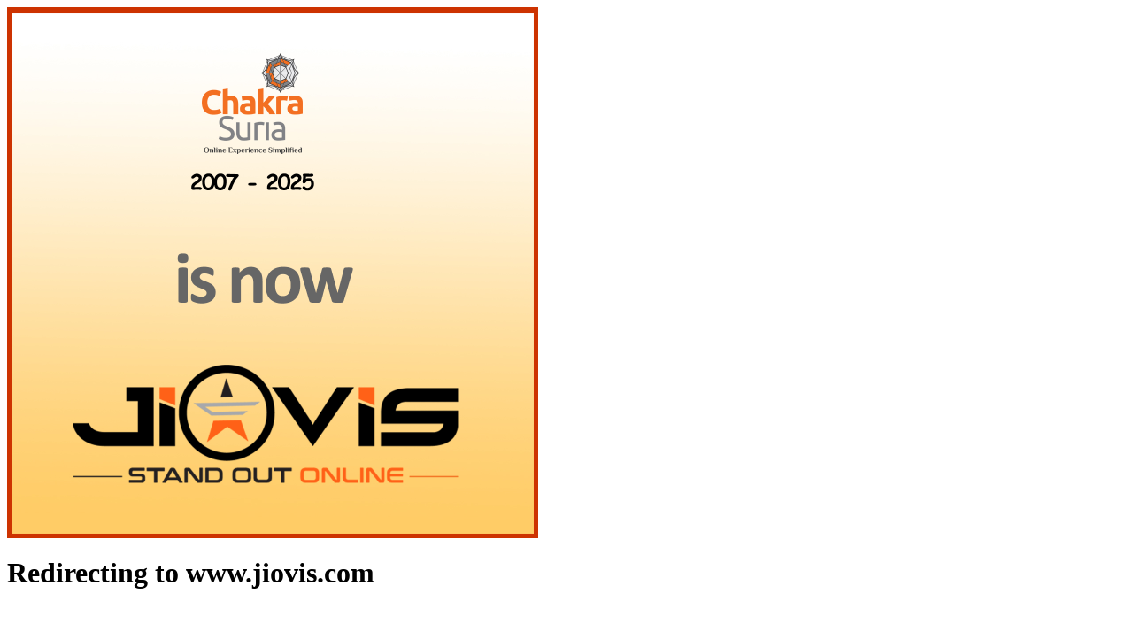

--- FILE ---
content_type: text/html
request_url: https://chakrasuria.my/
body_size: 0
content:
<html>
<head>
	<title></title>
	<meta http-equiv="refresh" content="8; url=http://www.jiovis.com" />
</head>
<body style=“background-color: #FF474C;”>
<p><a href="https://www.jiovis.com"><img alt="" src="Announce_square.jpg" style="width: 600px; height: 600px;" /></a></p><H1> Redirecting to www.jiovis.com</h1>
</body>
</html>